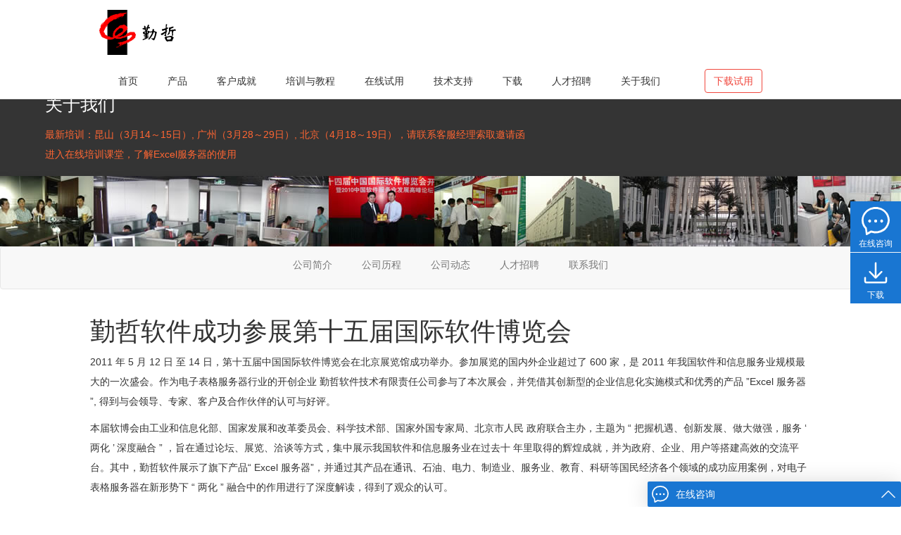

--- FILE ---
content_type: text/html
request_url: http://qinzhe.com/cn/news/news-110516.html
body_size: 11175
content:
<!DOCTYPE html>
<html><!-- InstanceBegin template="/Templates/tmp-about.dwt" codeOutsideHTMLIsLocked="false" -->
<head>
<meta http-equiv="Content-Type" content="text/html; charset=utf-8" />
<meta http-equiv="X-UA-Compatible" content="IE=edge,Chrome=1" />
<meta http-equiv="X-UA-Compatible" content="IE=9" />
<meta name="viewport" content="width=device-width, initial-scale=1.0">
<!-- InstanceBeginEditable name="doctitle" -->
<title>勤哲Excel服务器 - 学习与下载园地</title>
<!-- InstanceEndEditable -->
<script src="../script/checkie.js"></script>
<script>
if(ltie8()){
	window.location.href=getUrlInOldVersion();
}
</script>

<link rel="stylesheet" href="../style/bootstrap/css/bootstrap.min.css">
<link rel="stylesheet" href="../style/mytheme.css">
<!-- HTML5 Shim and Respond.js IE8 support of HTML5 elements and media queries -->
<!--[if lt IE 9]>
  <script src="/cn/script/html5shiv.min.js"></script>
  <script src="/cn/script/respond.min.js"></script>
<![endif]-->
<link rel="stylesheet" href="../style/style.css">
<link rel="stylesheet" href="../style/style-button.css">
<link rel="stylesheet" href="../style/style-kf.css">
<link rel="stylesheet" href="../style/chat.css">

<script src="../script/jquery.min.js"></script>
<script src="../style/bootstrap/js/bootstrap.min.js"></script>
<script src="../script/pubfunc.js"></script>
<script src="../script/FixedKF.js"></script>
<!-- InstanceBeginEditable name="head" --><!-- InstanceEndEditable -->
<!-- InstanceBeginEditable name="script-user" --><!-- InstanceEndEditable -->
</head>
<body>
<!-- InstanceBeginEditable name="prefer-sales" --><!-- InstanceEndEditable -->
<!-- 导航 -->
<nav id="topmenu" class="navbar navbar-white navbar-fixed-top" role="navigation">
<div class="container">
   <div class="navbar-header">
		  <a href="/cn/index.html">
			  <img class="logo" src="../images/logo-70.png"/>
		  </a>
      <button type="button" class="navbar-toggle" data-toggle="collapse" data-target="#example-navbar-collapse" id="mobile-menu-button">
         <span class="sr-only">切换导航</span>
         <span class="icon-bar"></span>
         <span class="icon-bar"></span>
         <span class="icon-bar"></span>
      </button>
   </div>
   <div class="collapse navbar-collapse header-menu" id="example-navbar-collapse" role="navigation">
      <ul id="topmenu-1" class="nav navbar-nav navbar-right topmenubar">
         <li class="active"><a href="/cn/index.html">首页</a></li>
         <li>
            <a href="/cn/product-es.html">
               产品
            </a>
            <ul class="dropdown-menu">
               <li><a href="/cn/product-es.html">Excel服务器</a></li>
               <li><a href="/cn/product-cs.html">CAD服务器</a></li>
            </ul>
         </li>
         <li><a href="/cn/customer.html">客户案例</a></li>
         <li><a href="/cn/document.html">教程与培训</a></li>
         <li><a href="/cn/support-qa.html">技术支持</a></li>
         <li class="hidden-xs"><a href="/cn/download.html">下载</a></li>
         <li><a href="/cn/about.html">关于我们</a></li>
		 <li>
			<button class="btn btn-default navbar-btn header-button hidden-xs">免费试用</button>
		</li>
	  </ul>
   </div>
  </div>
</nav>
<script language="javascript" src="../script/topmenu.js"></script>


<div class="after-nav"></div>
<!-- InstanceBeginEditable name="other" --><!-- InstanceEndEditable -->
<div id="page-title-box" class="box100" style="background-image:url(../images/banner-about-1.jpg);height:260px;">
	<div style="padding-left:5%; padding-right:5%;">
		<h2 class="txt-white margin-top-40">
			<div class="page-subject">
			关于我们		  	
			</div>
		</h2>
		<p>
			<a href="../training.html" id="traininfo" class="txt-orange" target="_blank">
			<span id="ad-trainning"></span></a>
			<br/>
			<a href="../onlinetrain.html" id="onlinetraininfo" class="txt-orange" target="_blank">
				<span id="ad-onlinetrainning" ></span>
			</a> 
			<br/>
		</p>
	</div>
</div>
<!-- InstanceBeginEditable name="script-1" -->
<!--这里放 script 脚本，用于更新页标题区域的背景色等-->
<script language="javascript" src="../script/training.js"></script>
<script language="javascript">
var a=$("#page-title-box")[0];
a.className+=" bg-darkgrey";
showtrain_title();
</script>
<!-- InstanceEndEditable -->
<div class="box100">
		<!-- 二级导航 -->
<nav class="navbar navbar-default sub-navbar">
    <div class="navbar-header">
      <button type="button" class="navbar-toggle collapsed" data-toggle="collapse" data-target="#submenu" aria-expanded="false" >
        <span class="sr-only">Toggle navigation</span>
        <span class="icon-bar"></span>
        <span class="icon-bar"></span>
        <span class="icon-bar"></span>
      </button>
    </div>
	<div class="collapse navbar-collapse" role="navigation" id="submenu">
	<ul class="nav navbar-nav" >
		<li><a href="/cn/about.html">公司简介</a></li>
		<li><a href="/cn/history.html">公司历程</a></li>
		<li><a href="/cn/news.html">公司动态</a></li>
		<li><a href="/cn/recruit.html">人才招聘</a></li>
		<li><a href="/cn/contact.html">联系我们</a></li>
	</ul>
	</div>
</nav>

<!-- 页面内容 -->
<div class="container">
		<!-- InstanceBeginEditable name="page-content" -->
    <h1>勤哲软件成功参展第十五届国际软件博览会</h1>









    <p>



2011


年


5


月


12


日


至


14


日，第十五届中国国际软件博览会在北京展览馆成功举办。参加展览的国内外企业超过了


600


家，是


2011


年我国软件和信息服务业规模最大的一次盛会。作为电子表格服务器行业的开创企业



勤哲软件技术有限责任公司参与了本次展会，并凭借其创新型的企业信息化实施模式和优秀的产品


”Excel


服务器


”, 


得到与会领导、专家、客户及合作伙伴的认可与好评。


</p>
<p>本届软博会由工业和信息化部、国家发展和改革委员会、科学技术部、国家外国专家局、北京市人民



政府联合主办，主题为


“


把握机遇、创新发展、做大做强，服务


‘


两化


’


深度融合


”


，旨在通过论坛、展览、洽谈等方式，集中展示我国软件和信息服务业在过去十



年里取得的辉煌成就，并为政府、企业、用户等搭建高效的交流平台。其中，勤哲软件展示了旗下产品“


Excel


服务器”，并通过其产品在通讯、石油、电力、制造业、服务业、教育、科研等国民经济各个领域的成功应用案例，对电子表格服务器在新形势下


“


两化


”


融合中的作用进行了深度解读，得到了观众的认可。</p>
<p>勤哲软件自


2001


年创办十年来，一直坚持“技术适应变化”的企业信息化理念，并在


2003


年首创企业信息化管理平台


——


勤哲


Excel


服务器，它将电子表格


20


多年的单机应用创造性的改变成了企业流程和数据管理的再造平台。勤哲


Excel


服务器软件的发明，解决了企事业单位的业务系统软件不能随市场变化而变化的局面，能够让普通的企事业单位员工自己构造业务流程，这大大提高了企业信息化的成功率，降低了企业的实施成本，产品目前已深得市场的认可，并开创了电子表格服务器这一新兴行业。前勤哲


Excel


服务器软件目前已累计下载超过


1500


万份


/


次，产品目前除销售到中国大陆、台湾、香港地区外还在美国、沙特阿拉伯、泰国等国家和地区形成一定的市场，且与勤哲软件公司具有代理协议的和合作伙伴已达


100


余家，其产品目前已广泛应用于通讯、石油、电力、制造业、服务业、教育、科研等国民经济各个领域，勤哲软件公司已用事实证明“勤哲


EXCEL


服务器”和勤哲公司的实施模式是一条真正适合中国企业信息化部署的新道路。

<p>过去十年，在《鼓励软件产业和集成电路产业发展的若干政策》（


“18


号文


”


）等政策措施的大力



支持下，我国软件和信息服务业取得了长足的进步，催生了一大批优秀的软件企业。随着《进一步鼓励软件产业和集成电路产业发展的若干政策》（


“


新


18


号



文


”


）的颁布实施，以及云计算、




3G




等



新一代信息技术的兴起，我国软件企业将迎来新一轮发展契机，在下一个十年，勤哲软件作为国内电子表格服务器行业的领军企业，将通过对产品及应用的持续创新，在加快信息化与



工业化深度融合的进程中快速发展。同时，勤哲软件也将共同推动我国软件和信息服务业在健康、可持续发展的轨道上做大做强。</p>
<p>


<div class='box100'><img border="0" align="left" src="110516/15rbh.jpg" width="705" height="600"></div>


</p>
	<!-- InstanceEndEditable -->	
</div>
</div>

<!-- footer -->
<div class="footer bg-darkgrey">
	<div class="container">
		<div class="col-sm-6 info-box-left" id="tail">
			<h3 style="padding:8px 0px">联系我们</h3>
			<div id='qz-addr'>
			地址：北京市海淀区上地三街金隅嘉华大厦F-801	
			</div>
			<div id='qz-bq'>北京勤哲软件技术有限责任公司版权所有 </div>
			<div id='qz-icp'>  
			(<a href="https://beian.miit.gov.cn/#/Integrated/index" target="_blank">京ICP备05005246号</a>，
			京公网安备11010802015375，保定公备130652100105)	
			</div>
			<div id='qq'>广告、合作与建议：QQ 549211536</div>
		</div>
		<div class="col-sm-3 info-box">
			<img src="../images/dy_1.png">
		</div>
		<div class="col-sm-3 info-box">
			<img src="../images/qrcode.jpg">
		</div>
	</div>
</div>
<!-- 手机端对话图标 -->
<div id="chatwin-m" class="chatwin-m">
	<div class="col-xs-6 info-box">
		<a href="tel:4000011801">
		<img src="../images/phone-72.png">
		</a>
	</div>
	<div class="col-xs-6 info-box">
		<a href="javascript:;" onClick="chatQQ()">
		<img src="../images/chat-72.png">
		</a>
	</div>
</div>
<!-- PC端对话图标 -->
<div id="chatwin" style="display:none;">
	<div id="chatwin-caption" class="box100" >
		<a id="chatwin-button" href="javascript:changechatwinstate();">关闭</a>
		<span id="chatwin-title">在线客服</span>
	</div>
	<div id="chatwin-area" style="display:none;"></div>
</div>
<script src="../script/chatwin.js"></script>
<script src="../script/53kf-pcadd.js"></script>
<script src="../script/qq1.js"></script>
<script src="../script/qzkf.js"></script>
<script src="../script/tail.js"></script>
</body>
<!-- InstanceEnd --></html>


--- FILE ---
content_type: text/html; charset=utf-8
request_url: http://kf1.qinzhe.com:8002/browse?qzid=6970c964e9229f38102fb7e8&ent=qz&url=http://qinzhe.com/cn/news/news-110516.html&ref=&i0=50800267&i=2338773888&bv=131.0.0.0
body_size: 1737
content:
<!DOCTYPE html>
<html>
<head>
    <!-- <script src="/public/js/qzkfhost.js"></script> -->
    <script src='/public/jq/jquery-1.11.1.js'></script>
</head>
<body>
    <script src="/public/js/client.min.js"></script>
    <div style="display:none" >
        <div id="ent">qz</div>
        <div id="qzid">6970c964e9229f38102fb7e8</div>
    </div>

    <script>
        function _getVar(id){
            var s='';
            var x=document.getElementById(id);
            if(x) s=x.innerHTML;
            return s;
        }    

        var ent=_getVar('ent');
        var qzid=_getVar('qzid');
        // var url=_getVar('url');
        // var ref=_getVar('ref');
        // var ip=_getVar('ip');
        var fp='';

        // function markCome(){
        //     $.ajax({
        //         type:'post'
        //         ,url:"/browse/come"
        //         ,data:{ent:ent,qzid,i:fp,url,ref}
        //         ,success: function(json){
        //         }
        //         ,error:function(xhr,error){
        //         }
        //     });    
        // }
        function markLeave(){
            // alert('markLeave');
            $.ajax({
                type:'post'
                ,url:"/browse/leave"
                ,data:{ent:ent,qzid:qzid,i:fp}
                ,success: function(json){
                }
                ,error:function(xhr,error){
                }
            });    
        }

        window.onbeforeunload=function(){
            //关闭窗口的时候，通知访客离开
            markLeave();
        }
        // $(function(){
        //     fp=_getFp(ip);
        //     markCome();
        // })
    </script>
</body>
</html>


--- FILE ---
content_type: text/html; charset=utf-8
request_url: http://kf1.qinzhe.com:8002/chatdlg?qzid=6970c964e9229f38102fb7e8&r=1&ent=qz&prekf=&ci=&i0=50800267&i=2338773888&bv=131.0.0.0
body_size: 20939
content:
<!DOCTYPE html>
<html lang="en">
<head>
    <meta charset="UTF-8">
    <meta name="viewport" content="width=device-width, initial-scale=1.0">
    <meta http-equiv="X-UA-Compatible" content="ie=edge">
    <title>勤哲在线客服</title>
    <link rel='stylesheet' href='/public/bootstrap/css/bootstrap.css' />
    <link rel="stylesheet" href="/public/style/chatwin.css">

    <script src="/public/js/socket.io.js"></script>

    <script src="/public/jq/jquery-1.11.1.js"></script>
    <!-- <script src="/public/js/fp.js"></script> -->
    <script src="/public/bootstrap/js/bootstrap.min.js"></script>
</head>
<body>
    <script src="/public/js/client.min.js"></script>
    
    <!--空白-->
    <div class="tabview" id="view-empty" style="display:none" >
        <div id="ent">qz</div>
        <div id="qzid">6970c964e9229f38102fb7e8</div>
        <div id="r">1</div>
        <div id="prekf"></div>
        <div id="ci"></div>
        <div id="welcome">您好！</div>
        <div id="ip">18.116.238.206</div>
    </div>
    
    <div class="tabview" id="view-chat">
        
        <!---对话区-->
        <div class= width100>
            <!--对话显示区-->
            <div id="dialog">
                <ul id="msg-x" class="msg-list" style="display:none;">
    
                </ul>
                <ul id="messages" class="msg-list">
                </ul>
            </div>
            <!--输入区-->
            <div class="input-box width100" >
                <!--对话输入-->
                <div class="form-group">
                    <textarea id="m" class="form-control" placeholder="请在此处输入您要咨询的问题，然后点【发送】"></textarea>
                    <div id="progress" style="height:5px;">
                        <div class="bar" style="width: 0%;"></div>
                    </div>
                    <div class="btn-toolbar" style="padding-left:5px; padding-right:10px;">
                        <div id="filebutton" class="btn-group" role="group" aria-label="...">
                        <label class="btn btn-sm" onclick="javascript:selectFile();">
                            <input id="fileupload" class="fileupload" type="file" name="file" data-url="/upload" style="display:none">
                            <img src="/public/images/upload.png"/>
                        </label>
                        </div>
                        <button class="btn btn-sm btn-primary pull-right" onClick="javascript:sayTo();return false;">发送</button>
                    </div>
                </div>
            </div>
            <!--提示区-->
            <div id="prompt" class="prompt">
                客服正在输入
                <img src="/public/images/entering.gif"/>
            </div>
        </div>
        
    </div>
    <!--上次接待客服不在线的联系信息-->
    <div class="tabview" id="view-offline">
        <div class="container width80 top20">
            <div>很抱歉，上次接待您的客服 <span id="kf-name"></span> 此刻不在线，以下是TA 的联系方式：</div>
            <div id="kfinfo-offline">
            </div>
            <p></p>
            <div><a href="javascript:beginChat('',true);">换个人咨询</a></div>
        </div>
    </div>
    <!--文件选择模态窗口, 低版本 ie 的时候使用-->
    <div class="modal" id="dlgUpload" tabindex="-1" role="dialog" aria-labelledby="dlgUploadLabel">
        <div class="modal-dialog" role="document">
        <div class="modal-content">
            <div class="modal-header">
            <button type="button" class="close" data-dismiss="modal" aria-label="Close"><span aria-hidden="true">&times;</span></button>
            <h4 class="modal-title" id="dlgUploadLabel">选择上传文件</h4>
            </div>
            <div class="modal-body">
            <form id="frm-upload" >
                <input id="fileupload-ie" class="fileupload form-control" type="file" name="file" data-url="/uploadie">
            </form>
            </div>
    
        </div>
        </div>
    </div>

<script src="/public/jq/jquery.ui.widget.js"></script>
<script src="/public/jq/jquery.fileupload.js"></script>
<script src="/public/js/punfunc-client.js"></script>
<script src="/public/js/qzkfhost.js"></script>
<script src="/public/jq/jquery.iframe-transport.js"></script>
<script src="/public/js/chat.js"></script>
<script>
var currentHeight;
var currentWidth;    
var socket=null;//io();

var state={
    //传入的参数
    qzid:"",
    ent:"",
    prekf:"",
    reason:0,
    ip:'',

    fp:'',

    //状态变量
    kfid:"",
    kfname:"",
    kfinfo:{},
    currView:"chat",
    st:0,    //0:对话未开始,1:对话中
    chatid:"", //当前正在进行的对话号
    stopped:false, //对话是否被客服主动结束，如果是，不再尝试重连接
    ci:"",//外部传入的对话号，指定接续此对话
    lstKfid:'',     //之前的客服id，即，可能刚才还在对话现在掉线了的
    lstKfName:'',   //之前的客服name
    // newPage:false,  //新的一页
};

function _initState(){
    state.qzid=document.getElementById("qzid").innerText;
    state.ent=document.getElementById("ent").innerText;
    state.prekf=document.getElementById("prekf").innerText;
    state.reason=document.getElementById("r").innerText;
    var ci=document.getElementById("ci").innerText;
    state.ci=ci;
    state.ip=document.getElementById('ip').innerText;
    // state.newPage=true;

    // state.fp=_getFp(state.ip);
}
// state.qzid=document.getElementById("qzid").innerText;
// state.ent=document.getElementById("ent").innerText;
// state.prekf=document.getElementById("prekf").innerText;
// state.reason=document.getElementById("r").innerText;
// var ci=document.getElementById("ci").innerText;
// state.ci=ci;
// alert(JSON.stringify(state));

function _adjustMsgListHeight(){
    var h=$("#msg-x").height();
    var h1=$(".input-box").height();
    var h2=0;
    var header=$("#topmenubar");
    if(header) h2=header.height();
    var topmargin=1;//40;
    $("#messages").height(h-h1-h2-topmargin);
}

//发送消息
function sayTo(){
    // if(state.st==1 && state.kfid==""){
    //     //对话中客服离线，阻止发送消息
    //     _sysNotice_offline()
    //     return false;
    // }

    //获取输入区内容
    var s=$('#m').val();

    //空白的回答不要发送
    if(isblankString(s)){
        $('#m').val('');
        return false;
    }

    //发送消息
    if(_startChat()){
        // beginChat(state.prekf,true,0,{s:s});
        beginChat(state.prekf,true,state.reason,{s:s});
    }
    else{
        var msg={ent:state.ent,ci:state.chatid,vi:state.qzid,msg:s};
        // var msg={ent:state.ent,ci:state.chatid,vi:state.fp,msg:s};
        socket.emit('sayv2a',msg);
    }

    showMsgItem(s,0);

    //清空输入区
    $('#m').val('');

    return false;
}
function callParent(data){
    var post = data;
    window.parent.postMessage(post,'*');
}

//如果是客户被邀请后第一次说话，启动对话过程
//msg:{s,furi,fn,img}
function _startChat(){
    var ans=false;
    /*
    if(state.reason==1 && state.st==0){
        ans=true;
    }
    */
    //如果没有对话号，启动
    if(!state.chatid) ans=true;

    // add at 2023-05-15 begin
    if(!state.kfid && state.lstKfid){
        //如果是被中断的对话（即，还记得之前是跟哪个客服对话的），重启
        state.prekf=state.lstKfid;
        ans=true;
    }
    // add at 2023-05-15 end
    return ans;
}

function msglistScroll2End(){
    var ul=$('#messages');
    var dh = ul[0].scrollHeight;
    ul.scrollTop(dh);        
}
function _msgContent(msg,fileuri,filename,isimg){
    var s=msg;
    if(fileuri){
        if(isimg==1){
            s+="<div><img src='"+fileuri+"'/></div>";
        }else{
            var a=document.createElement("a");
            a.href=fileuri;// "javascript:downloadfile('"+fileuri+"','"+filename+"')";
            a.target="_blank";
            a.innerHTML="点击下载";
            s+=" "+a.outerHTML;
        }
    }
    return s;
}
function showMsg(item){
    if(item.s || item.furi){
        showMsgItem(
            item.s,
            item.w,
            item.tm,
            item.un,
            item.furi,
            item.fn,
            item.img
        );
    }
}
function showMsgItem(msg,whoSay,tm,kfname,fileuri,filename,isimg){
    //构造消息内容
    var cls=whoSay==0?"me":"ta";
//    if(!tm) tm=new Date();
    if(!kfname) kfname=state.kfname;

    var ul=$('#messages');
    var item=document.createElement("div");
    item.className="msg-item-"+cls;
    ul[0].appendChild(item);

    var a=document.createElement("div");
//    a.innerText=(whoSay==0?"我":kfname)+": "+formatTm(tm);
    var s=(whoSay==0?"我":kfname);
    if(s) s="【"+s+"】";
    if(tm) s+=formatTm(tm);
    a.innerText=s;
    item.appendChild(a);

    a=document.createElement("div");
    a.className="msg-content-"+cls;
    a.innerHTML=_msgContent(msg,fileuri,filename,isimg);
    item.appendChild(a);

    msglistScroll2End();
}
function showMsgLog(log){
    if(!log || log.length==0) return;
    /*
    log.forEach(item=>{
        showMsgItem(item.s,item.w,item.tm,item.un||"",
            item.furi||"",item.fn||"",item.img||0
        );
    });
    */
    var item=null;
    for(var i=0;i<log.length;i++){
        item=log[i];
        if(item.w<0) continue;  //系统消息在客户的对话窗口不显示
        showMsgItem(item.s,item.w,item.tm,item.un||"",
            item.furi||"",item.fn||"",item.img||0
        );
    }
}
function selectFile(){
    if(isLowerIE()){
        //低版本的 ie，弹出文件选择子窗口
        $('#dlgUpload').modal('show');
    }
}

//文件上传进度显示
function _uploadProgess(pregess){
    $('#progress .bar').css(
        'width',
        progress + '%'
    );    
}
//文件上传成功后，记入会话记录
function _uploadOk(file){

    var filename=file.fn;
    var url=file.url;
    var type=file.type;
    var isimg="0";
    if(type.indexOf("image/")>=0){
        isimg="1";
    }
    var data={};
    data.ent=state.ent;
    data.ci=state.chatid;
    data.vi=state.qzid;
    data.ui=state.kfid;
    data.w=0;
    data.img=isimg;
    data.url=url;
    data.fn=filename;  
    data.aa=0;

    socket.emit('sendfile',data);

    var s="";
    if(isimg=="0"){
        s="已发送文件 "+filename;
    }
    showMsgItem(s,0,null,"",url,filename,isimg);
    $('#progress .bar').css('width', '0%');
}
//构造客服名片的 element
function _showKfInfo(kfinfo,elementId){
    if(!kfinfo)return;
    try{
        var div=document.createElement("div");
        div.appendChild(_KfInfoItem("姓名",kfinfo.name));
        div.appendChild(_KfInfoItem("电话",kfinfo.tel));
        div.appendChild(_KfInfoItem("电邮",kfinfo.email));
        var sQq="";
        if(kfinfo.qq){
            var qqhref=document.createElement("a");
            qqhref.href="http://wpa.qq.com/msgrd?V=1&uin="+kfinfo.qq+"&Site=www.qinzhe.com&Menu=no";
            qqhref.target="_blank";
            qqhref.innerHTML=kfinfo.qq;
            sQq=qqhref.outerHTML;
        }
        div.appendChild(_KfInfoItem("QQ",sQq));

        div.appendChild(_KfInfoItem("微信",kfinfo.wechat));
        //微信二维码
        if(kfinfo.wechat){
            var row=document.createElement("div");
            var img=document.createElement("img");
            
//                    img.setAttribute("src",kfinfo.wxqrcodeurl);
            img.setAttribute("src",_wxurl(kfinfo.wxqrcodeurl));
            img.setAttribute("style","width:40%;height:40%");
            row.appendChild(img);
            div.appendChild(row);
        }
        //个人简介
        div.appendChild(_KfInfoItem("",kfinfo.desc));

        if(elementId){
            $("#"+elementId).empty();
            var root=document.getElementById(elementId);
            if(root) root.appendChild(div);
        }
        return div;
    }
    catch(e){
        alert(e.message);
    }
}
function _KfInfoItem(title,content){
    var row=document.createElement("div");
    var s="";
    if(title) s=title+"：";
    if(content) s+=content;
    row.innerHTML=s;
    return row;
}

function showKfInfo(){
    if(!state.kfinfo) return;
    _showKfInfo(state.kfinfo, "kfinfo");
}
function showKfInfo_offline(){
    if(!state.kfinfo) return;
    _showKfInfo(state.kfinfo, "kfinfo-offline")
}
function endchat(){
    if(!socket) return;
    // if(!state.ci || state.ci=="") return;
    if(!state.chatid) return;
    socket.emit('vendchat',{
        ent:state.ent,
        qzid:state.qzid,
        kfid:state.kfid,
        ci:state.chatid
    });
}

//建立到服务端的连接
function connectServer(){
    socket = io.connect(qzkfhost, {
        reconnection: true,
        reconnectionDelay: 1000,
        reconnectionDelayMax : 5000,
        reconnectionAttempts: 99999
    });
    socket.on('reconnect',function(){
        if(state.stopped) return;
        var data={
            ent:state.ent,
            ui:state.kfid,
            vi:state.qzid,
            ci:state.chatid
        };
        socket.emit('vchatrevoke',data);
    })

    socket.on('accepted',function(msg){
        // alert('accepted');
        var a=msg.a;
        state.kfid=a.uid;// msg.kfid;
        state.kfname=a.name;
        state.kfinfo=a;

        //显示最后一次对话的消息
        if(!state.chatid){
            state.chatid=msg.ci;
            if(msg.log) showMsgLog(msg.log);
        }
        
        var s="";
        //如果有需要立即显示的消息
        if(msg.msg){
            showMsg(msg);
        }
        //如果是新开启的对话，显示欢迎语
        if(msg.n && msg.n==1){
            showMsgItem("客服 "+state.kfname+" 开始为您服务",-1);
            var s=("<br>"+a.welcome?a.welcome:"您好，请问有什么可以帮您？");
            showMsgItem(s,1);
        }
        
        showKfInfo();//在右侧显示客服名片

        //根据客服的设置，禁止发图片
        if(a.nf){
            if(a.nf==1){
                $("#filebutton").hide();
            }
        }

        //通知父窗口新产生的对话号
        callParent("ci:"+state.chatid);
    });
    //得到回复
    socket.on('answer',function(msgObj){
        var msg=msgObj.msg;
        showMsgItem(msg,1);
        //通知父窗口有新消息到来
        callParent("nm");
    });
    socket.on('syserr',function(msg){
        showMsgItem(msg,-1);
    })

    //同一访客的其它对话窗的消息同步
    socket.on('v-say',function(msgObj){
        var msg=msgObj.msg;
        showMsgItem(msg,0);
    });

    //客服下线
    socket.on('a-leave',function(){
        // showMsgItem("客服 "+state.kfname+" 已下线",-1);

        //记录下掉线的客服信息
        state.lstKfid=state.kfid;
        state.lstKfName=state.kfname

        //标记客服已离线
        state.kfid="";
        state.kfname="";
    });

    socket.on('a-stopchat',function(){
//        showMsgItem("客服 "+ state.kfname+" 已结束对话",-1);
        showMsgItem("客服 "+ state.kfname+" 先去忙了，有事请讲，马上会回来",-1);
        state.lstKfid=state.kfid;
        state.lstKfName=state.kfname

        state.kfid="";
        state.kfname="";
        state.stopped=true;
    });
    socket.on('astate',function(state){
        // alert('astate');
        var el=document.getElementById("prompt");
        if(!el) return;
        if(state==1){
            el.style.display="block";
        }else{
            el.style.display="none";
        }
    })
    //指定的客服不在线，显示其联系信息
    socket.on('offline',function(u){
        _sysNotice_offline(u);
        state.kfinfo=u;

    });
    socket.on('trans',function(msg){
        state.chatid=msg.ci;
        var u=msg.a;
        state.kfid=u.uid;// msg.kfid;
        state.kfname=u.name;
        state.kfinfo=u;
        showMsgItem("您的咨询现转由 "+state.kfname+" 为您继续服务",-1);
        showMsgItem(u.welcome,1);
        showKfInfo();//在右侧显示客服名片
    });
    //无在线客服（所有人都不在线）
    socket.on('noagent',function(){
        _sysNotice_noAgent();
        
        //通知父窗口没有在线客服
        callParent("noa");
    });

    //不受欢迎的
    socket.on('nowelcome',function(){
        _sysNotice_noAgent();
        //通知父窗口没有在线客服
        callParent("noa");

        //停止重连接
        state.stopped=true;
    });

}
//发送欢迎语
function welcome(){
    var s="您好！";
    var div=document.getElementById("welcome");
    if(div) s=div.innerText;

    showMsgItem(s,1);
}
//开始对话
//prekf: 指定客服，requireOnine:要求接待人在线,reason:开始对话的原因
function beginChat(prekf,requireOnine,reason,msg){
    if(!socket) connectServer();
    var data={
        ent:state.ent,
        // vi:state.qzid,
        qzid:state.qzid,
        r:0,
        // vi:state.fp,
    };
    if(prekf) data.prekf=prekf; //优选客服
    if(requireOnine) data.ro="1";//要求在线客服接待
    if(reason) data.r=reason;//对话开始的原因
    // if(state.ci) data.ci=ci;//指定接续的对话号
    if(state.chatid) data.ci=state.chatid;
    else if(state.ci) data.ci=state.ci;
    if(msg) data.msg=msg;//第一条消息
    // alert('beginChat');
    // alert(data);
    socket.emit('vchat',data);  

    state.st=1;//标记对话已开始
}
/*
//处理父窗口发来的通知, 消息形如
function dealNotice(ci){
    if(!ci){
        //主动发起对话
        beginChat(state.prekf,true,0);
    }else{
        //接续已有对话

    }
}
*/
//生成系统消息: 上次客服不在线或客服已离线
function _sysNotice_offline(kfinfo){
    if(!kfinfo) kfinfo=state.kfinfo;
    if(!kfinfo) return;

    var root=document.createElement("div");
    var div=document.createElement("div");
    div.innerText="最近接待您的客服不在线，以下是其联系方式：";
    root.appendChild(div);
    
    div=_showKfInfo(kfinfo);
    root.appendChild(div);

    div=_btnInMsg("换个人咨询","beginChat('',true);");
    root.appendChild(div);

    var s=root.outerHTML;
    showMsgItem(s,-1);
}
function _btnInMsg(txt,action){
    div=document.createElement("div");
    div.className="msg-btn";
    div.setAttribute("onclick",action);
    div.innerText=txt;
    return div;
}
//所有客服都不在线
function _sysNotice_noAgent(){
    var s="抱歉，现在没有在线的人工客服，请稍后咨询。";
    showMsgItem(s,-1);
}

$(function(){
    // state.fp=_getFp();
    //发送消息
    $("#m").keyup(function(event){
        if(event.keyCode ==13){
            sayTo();
        }        
    })

    $(window).resize(function () {
        var windowHeight = $(window).height();
        var windowWidth = $(window).width();
        
        if (currentHeight == undefined || currentHeight != windowHeight
            || currentWidth == undefined || currentWidth != windowWidth) {
        
            _adjustMsgListHeight();
        
            currentHeight = windowHeight;
            currentWidth = windowWidth;
        }
    });        
    $('.fileupload').fileupload({
        dataType: 'json',
        done: function (e, data) {
            var fileInfo=data.result.data;
            _uploadOk(fileInfo);
            $('#dlgUpload').modal('hide');
        },
        progressall: function (e, data) {
            var progress = parseInt(data.loaded / data.total * 100, 10);
            $('#progress .bar').css('width', progress + '%');
        },
        error:function(e,data){
            alert('error in uploading file：'+data);
        }
    });

    window.onbeforeunload = function(){
        endchat();
    }

    _adjustMsgListHeight();

    _initState();
    if(state.reason==1 && !state.ci){
        //主动邀请，发送欢迎语
        welcome();
    }else{
        //客户主动发起，直接开始对话
        beginChat(state.prekf,(state.reason==1),state.reason);
    }
    // beginChat(state.prekf,(state.reason==1),state.reason);

});

</script>
</body>
</html>

--- FILE ---
content_type: text/css
request_url: http://qinzhe.com/cn/style/style-button.css
body_size: 2396
content:
.button-orange a{
	display: block;
	color: #ff6633;
	border-radius: 6px;
	border: 1px solid #ff6633;
	text-align: center;
	text-decoration: none;
	padding-right: 10px;
	padding-left: 10px;
}
.button, .roundbutton{
	margin-left:auto;
	margin-right:auto;
	display:block;
	text-align: center;
}
.button a{
	padding-right: 20px;
	padding-left: 20px;
	padding-top: 10px;
	padding-bottom: 10px;
	text-decoration: none;
	border-radius: 5px;
	font-size:16px;
}
.roundbutton a{
	padding-right: 15px;
	padding-left: 15px;
	text-decoration: none;
	border-radius: 5px;
}

.button-red{
	background-color: #f0483e;
	color: #FFFFFF;
}
.button-red:hover{
color:#FFFFFF;
font-weight:bold;
}
.button-whitered{
	color:#f0483e;
	border-color:#f0483e;
}
.button-whitered:hover{
	color:#ffffff;
	background-color:#f0483e;
}
.button .button-org{
	border-radius: 6px;
	border: 1px solid #ff6633;
	color:#ff6633;
}
.button-orange{
	height: 50px;
	display: block;
	line-height: 40px;
	font-size: 18px;
}
.button-orange a:hover {
	background-color: #ff6633;
	color: #FFFFFF;
	border-radius: 6px;
	border: 1px solid #ff6633;
}
.button-blue{
	height: 40px;
	display: block;
	line-height: 40px;
	font-size: 20px;
	width: 150px;
	margin-top: 50px;
}
.button-blue a{
	display: block;
	color: #ffffff;
	border-radius: 6px;
	border: 1px solid #ffffff;
	margin-top: 10px;
	text-align: center;
	text-decoration: none;
}
.button-blue a:hover {
	color: #5E919F;
	border-radius: 6px;
	background-color: #FFFFFF;
}
.btn-greenx {
  background: #76d17f;
}
.btn-greenx:hover {
  background: #41b34d;
}
.btn-red {
  background: #d70a16;
}
.btn-red:hover {
  background: #a60811;
}
.btn-green {
  background: #76d17f;
}
.btn-green:hover {
  background: #41b34d;
}

.button-line, .roundbutton-line{
	margin-left:auto;
	margin-right:auto;
	display:block;
	text-align: center;
}
.button-line a{
	padding-right: 20px;
	padding-left: 20px;
	padding-top: 10px;
	padding-bottom: 10px;
	text-decoration: none;
	border-radius: 5px;
	font-size:16px;
}
.button-redline{
	color: #f0483e;
	border-color:#f0483e;
	border:solid 1px;
}
.button-redline:hover{
color: #f0483e;
font-weight:bold;
}
.button-whiteline{
	color: #ffffff;
	border-color:#ffffff;
	border:solid 1px;
}
.bg-lightgreen{
background-color:#ecf2ed;
}


--- FILE ---
content_type: application/javascript
request_url: http://qinzhe.com/cn/script/pubfunc.js
body_size: 2230
content:
var m_browser={  
    versions:function(){   
           var u = navigator.userAgent, app = navigator.appVersion;   
           return {//移动终端浏览器版本信息   
                trident: u.indexOf('Trident') > -1, //IE内核  
                presto: u.indexOf('Presto') > -1, //opera内核  
                webKit: u.indexOf('AppleWebKit') > -1, //苹果、谷歌内核  
                gecko: u.indexOf('Gecko') > -1 && u.indexOf('KHTML') == -1, //火狐内核  
                mobile: !!u.match(/AppleWebKit.*Mobile.*/), //是否为移动终端  
                ios: !!u.match(/\(i[^;]+;( U;)? CPU.+Mac OS X/), //ios终端  
                android: u.indexOf('Android') > -1 || u.indexOf('Linux') > -1, //android终端或者uc浏览器  
                iPhone: u.indexOf('iPhone') > -1 , //是否为iPhone或者QQHD浏览器  
                iPad: u.indexOf('iPad') > -1, //是否iPad    
                webApp: u.indexOf('Safari') == -1, //是否web应该程序，没有头部与底部  
                weixin: u.indexOf('MicroMessenger') > -1, //是否微信   
                qq: u.match(/\sQQ/i) == " qq" //是否QQ  
            };  
         }(),  
         language:(navigator.browserLanguage || navigator.language).toLowerCase()  
}   
  
function isMobile(){
    if (m_browser.versions.mobile || m_browser.versions.ios || m_browser.versions.android ||
	m_browser.versions.iPhone || m_browser.versions.iPad) {
//		window.location = "http://m.zhaizhainv.com";      
		return true;
	}
	else{return false;}
}
function get_current_page() {
    var url = location.href;
    var tag = "";
    var p1 = 0
    var l = url.length;
    p1 = url.lastIndexOf("/");
    tag = url.substring(p1 + 1, l);
    return tag;
}


//页面中正文中的图片，在小屏幕上按 100% 宽度显示
function adjust_img_size() {
    var winx = $(window).width();
    if (winx > 767) { return; }

    var imgs = $(".page-content img");
    var img;
    for (i = 0; i < imgs.length; i++) {
        img = imgs[i];
        if (img.width > winx) {
            img.setAttribute("width", "100%");
            img.setAttribute("height", "100%");
        }
    }
}




--- FILE ---
content_type: application/javascript
request_url: http://qinzhe.com/cn/script/training.js
body_size: 2065
content:
var aTrain=new Array
var m_iTrainNum=-1;
var ot_title="";
var ot_subject="";
var ot_desc="";
var ot_time="";
var ot_teacher="";
var ot_qq="";
var bOnlineTrain=false;//是否显示线上培训
var bOfflineTrain=true;//是否显示线下培训
//空中教室的内容
var aClass=[
		{title:"概述",url:"l1.mp4"},
	{title:"安装与卸载",url:"l2.mp4"},
	{title:"基本操作、基本概念",url:"l3.mp4"},
	{title:"建立部门、角色、用户",url:"l4.mp4"},
	{title:"建立基础数据",url:"l5.mp4"},
	{title:"管理业务数据",url:"l6.mp4"},
	{title:"熟练填报、数据查询",url:"l7.mp4"},
	{title:"统计汇总",url:"l8.mp4"},
	{title:"填报网站",url:"l9.mp4"},
	{title:"移动应用",url:"l10.mp4"},
	{title:"勤哲BI应用",url:"l11.mp4"},
        {title:"系统管理",url:"l12.mp4"},
];
function init_train(){
    var i=-1;

    //培训信息维护区域，开始
    //如果要维护培训信息，请在这里，删掉过期的，加上最新的      

	i++; aTrain[i]=new Array("昆山","3月14～15日");
	i++; aTrain[i]=new Array("广州","3月28～29日");
	i++; aTrain[i]=new Array("北京","4月18～19日");

    //培训信息维护区域，结束
        
    m_iTrainNum=i+1;
	
	//在线直播信息维护
	if(!ot_title)
//		ot_title="直播预告";//这是banner条上的一句话介绍，这里为空，则所有地方都不显示直播预告
	
	ot_subject="勤哲Excel服务器系列培训(1)";//直播专题
	ot_desc="快速了解勤哲Excel服务器";//直播内容简介
	ot_time="2020/11/13 15:00-17:00";//直播时间
	ot_teacher="范展鹏，Excel服务器资深顾问"//直播讲师
    //ot_qq="810929314";//直播QQ号
    ot_link="https://meeting.tencent.com/l/Waqpi9nF1psc";//直播链接
    ot_meetingEntry="https://meeting.tencent.com/s/63KPhcKlHS07";//会议链接
    ot_meetingNo="706282102";//会议代码
}

init_train();

//此函数在主页上显示培训信息(index.html)
function showtrain_index(){
	/*
    var a=document.getElementById("traininfo");
    if (a){
        a.innerHTML=_trainInfoOffline();
    }
	*/
    var b=document.getElementById("onlinetraininfo");
    if (b){
        b.innerHTML=_trainOnlineClass();
    }
	_showTrainOnline();	
}
//此函数在教程与培训栏目的标题中显示培训信息
function showtrain_title(){
   _showTrain();
   _showTrainOnline();
}
function _showTrainInfo(){

}
function _showTrain(){
    // var a=document.getElementById("ad-trainning");
    // if (a){
    //     a.innerHTML=_trainInfoOffline();
    // }
    var a;
    if(ot_title){
        a=document.getElementById('onlinetraininfo');
        if(!a){
            a=document.getElementById('traininfo');
        }
    }else{
        a=document.getElementById('traininfo');
    }
    var url='/cn/training.html'

    a.href=url;
    a.innerHTML='<span>'+_trainInfoOffline()+'</span>';
}
function _showTrainOnline(){
	if(ot_title){
		// var b=document.getElementById("onlinetraininfo");
		// if(!b) return;
		// var url='/cn/onlinemeeting.html'
		// b.innerHTML='<span>'+ot_title+'</span>';
		// b.href=url

        //在线课堂显示到上面
		var a=document.getElementById("traininfo");
		if(!a) return;
		var url='/cn/onlinemeeting.html'
		a.innerHTML='<span>'+ot_title+'</span>';
		a.href=url
    }
	else{
		var a=document.getElementById("ad-onlinetrainning");
		if (a){
			a.innerHTML=_trainOnlineClass();
		}
	}
}
function _trainInfoOnline(){
    var s="";
    if(bOnlineTrain){
        s="在线直播："+ot_subject +"，"+ot_time;
    }
    return s;
}
function _trainInfoOffline(){
//	return "";
    var s="";
    if(bOfflineTrain){
        var n=2;
        if(m_iTrainNum<1){n=m_iTrainNum;}
        n=m_iTrainNum;
        for(var i=0;i<n;i++){
            if(i>0){s=s+", ";}
            s=s+aTrain[i][0]+"（"+aTrain[i][1]+"）";
        }
        s="最新培训："+s +"，请联系客服经理索取邀请函";
    }
    if(bOnlineTrain){
        s="在线直播："+ot_subject +"，"+ot_time;
    }
    return s;
}
function _trainOnlineClass(){
    var s="进入在线培训课堂，了解Excel服务器的使用";
    return s;
}
//此函数在最新培训的页面内容中显示培训信息（training.html）
function showtrain_schedule(){
    var a=document.getElementById("train-shcedule");
    if (a){
        var s="";
        var n=m_iTrainNum;
        for(var i=0;i<n;i++){
            if(i>0){s=s+"<br/>";}
            s=s+aTrain[i][0]+"："+aTrain[i][1];
        }
        a.innerHTML=s;
    }
}
function showOnlineTrain_schedule(){
    var a=document.getElementById("ot_subject");
	if(a) a.innerHTML=ot_subject;
	a=document.getElementById("ot_desc");
	if(a) a.innerHTML=ot_desc;
	a=document.getElementById("ot_time");
	if(a) a.innerHTML=ot_time;
	a=document.getElementById("ot_teacher");
	if(a) a.innerHTML=ot_teacher;
	a=document.getElementById("ot_qq");
    if(a) a.innerHTML=ot_qq;
    
	a=document.getElementById("ot_link");
//    if(a) a.innerHTML=ot_link;
    if(a){
        a.href=ot_link;
        a.innerText=ot_link;
    }
	a=document.getElementById("ot_meetingEntry");
//    if(a) a.innerHTML=ot_meetingEntry;
    if(a){
        a.href=ot_meetingEntry;
        a.innerText=ot_meetingEntry;
    }
	a=document.getElementById("ot_meetingNo");
	if(a) a.innerHTML=ot_meetingNo;
	a=document.getElementById("ot_meetingNo1");
	if(a) a.innerHTML=ot_meetingNo;
	a=document.getElementById("ot_meetingNo2");
	if(a) a.innerHTML=ot_meetingNo;
}

function showOnlineClass(){
    var ul=document.getElementById("ot-onlineclass");
	if(!ul) return;
	var li;
	var a;
	for(var i=0;i<aClass.length;i++){
		li = document.createElement("li");
		ul.appendChild(li);
		a=document.createElement("a");
		a.href="video/"+aClass[i].url;
		a.target="_blank";
		a.innerHTML=(i+1) +". "+aClass[i].title;
		li.appendChild(a);
	}
	
}


--- FILE ---
content_type: application/javascript
request_url: http://qinzhe.com/cn/script/qzkf.js
body_size: 2756
content:
var _qz_hosts={
	"http:":"http://kf1.qinzhe.com:8002",
	"https:":"https://kf1.qinzhe.com:8000"
};
function _qz_addScript(url,tag,isAsync){
    var script = document.createElement('script');
    script.setAttribute('type','text/javascript');
    script.setAttribute('src',url);
    if(!tag) tag="head";
	if(isAsync){
//	    script.setAttribute('async','async');
	    script.setAttribute('defer','true');
	}
    document.getElementsByTagName(tag)[0].appendChild(script);    
}
//_qz_addScript("https://kf1.qinzhe.com:8000/public/js/qzkf-00.js");
//_qz_addScript("http://192.168.100.203:8000/public/js/qzkf-00.js");

var _hmt = _hmt || [];
_qz_addScript("https://hm.baidu.com/hm.js?439e5107a7567f4ebbe87423db1e6d37");


function _getHost(){
//    var host=_qz_host_http;
    var protocol = window.location.protocol;
	var host=_qz_hosts[protocol]
	if(!host)host=_qz_hosts["http:"];
    return host;
}

//var use_53=true;

//用第三方客服的网页

//判断当前网页是否用第三方客服
var aff_url=window.location.href;
function checkinlist(arr,url){
	if(!arr) return false;
	if(arr.length==0) return false;
	var bFind=false;
	for(var i=0;i<arr.length;i++){
		if(url.indexOf(arr[i])>=0){
			bFind=true;
			break;
		}
	}
	return bFind;
}

var list_360=['yyglxt.html','ys.html','xsgl.html','inv.html','xsgl.html','pr.html','hr.html','fin.html','pm.html','em.html','crm.html','scm.html','oa.html','fa.html','cost.html','task.html','task.html','fczjxt.html','wyglxt.html','jdglxt.html','huiyuanxitong.html','jwglxt.html','wlxt.html','cgglxt.html','dingdanxitong.html','cwjxc.html','qztsglxt.html','yyglxt.html','qpfan.html','360_41.html','360_42.html','360_43.html'];
var list_so=['so_1.html','so_2.html'];
var aff_list=[];
var use_360=checkinlist(list_360,aff_url);
var use_so=checkinlist(list_so,aff_url);
var use_aff=checkinlist(aff_list,aff_url);;

if(use_aff){
	//爱番番
//	var _hmt = _hmt || [];
//	_qz_addScript("https://hm.baidu.com/hm.js?439e5107a7567f4ebbe87423db1e6d37");

	//云客服
//	_qz_addScript("https://ykf-webchat.7moor.com/javascripts/7moorInit.js?accessId=de7f02e0-fea8-11ed-b0ad-f10d4e75dde9&autoShow=true&language=ZHCN"); //正式网站

	//53 客服
//	_qz_addScript("https://tb.53kf.com/code/code/c840011a0eae2e8a59e488ced9a17bb37/1");
	_qz_addScript("https://tb.53kf.com/code/code/10139384/1");
}else{
	var hostUrl=_getHost();
	_qz_addScript(hostUrl+"/public/js/client.min.js");
	_qz_addScript(hostUrl+"/public/js/jquery.xdomainrequest.min.js");
	_qz_addScript(hostUrl+"/public/js/qzkf-02.js","body",true);
}

if(use_360){
	_qz_addScript("/cn/script/360.js","body",true);
}
if(use_so){
	_qz_addScript("/cn/script/so.js","body",true);
}



--- FILE ---
content_type: application/javascript
request_url: http://qinzhe.com/cn/script/checkie.js
body_size: 368
content:
var isIE = function (ver) {
    var b = document.createElement('b')
    b.innerHTML = '<!--[if IE ' + ver + ']><i></i><![endif]-->'
    return b.getElementsByTagName('i').length === 1
}
function ltie8() {
    return (isIE(6) || isIE(7) || isIE(5));
}
function getUrlInOldVersion() {
    var url = location.href;
    return url.replace("/cn/", "/cn0/");
}